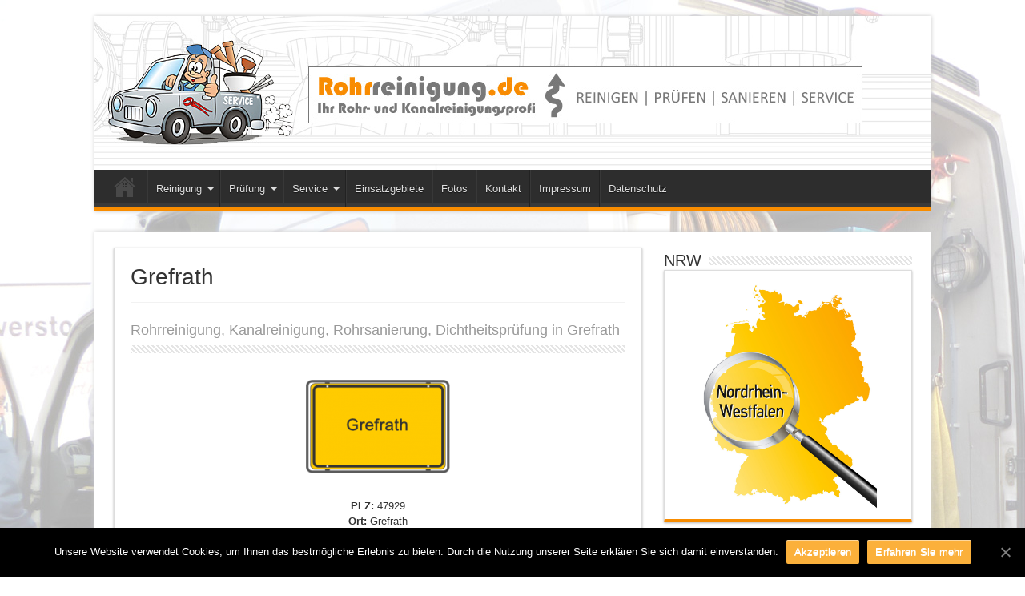

--- FILE ---
content_type: text/html; charset=UTF-8
request_url: https://www.rohrreinigung.de/grefrath-rohrreinigung-und-kanalreinigung-grefrath-47929/
body_size: 6380
content:
<!DOCTYPE html>
<html lang="de" prefix="og: http://ogp.me/ns#">
<head>
<meta charset="UTF-8" />

<link rel="profile" href="http://gmpg.org/xfn/11" />
<link rel="pingback" href="https://www.rohrreinigung.de/xmlrpc.php" />

	<!-- This site is optimized with the Yoast SEO plugin v14.9 - https://yoast.com/wordpress/plugins/seo/ -->
	<title>Grefrath Rohrreinigung und Kanalreinigung</title>
	<meta name="description" content="Rohrreinigung, Kanalreinigung, Rohrsanierung, Dichtheitsprüfung in 47929 Grefrath. Wir sind ihr Rohrreinigungsunternehmen in Grefrath und Umgebung." />
	<meta name="robots" content="index, follow, max-snippet:-1, max-image-preview:large, max-video-preview:-1" />
	<link rel="canonical" href="https://www.rohrreinigung.de/grefrath-rohrreinigung-und-kanalreinigung-grefrath-47929/" />
	<meta property="og:locale" content="de_DE" />
	<meta property="og:type" content="article" />
	<meta property="og:title" content="Grefrath Rohrreinigung und Kanalreinigung" />
	<meta property="og:description" content="Rohrreinigung, Kanalreinigung, Rohrsanierung, Dichtheitsprüfung in 47929 Grefrath. Wir sind ihr Rohrreinigungsunternehmen in Grefrath und Umgebung." />
	<meta property="og:url" content="https://www.rohrreinigung.de/grefrath-rohrreinigung-und-kanalreinigung-grefrath-47929/" />
	<meta property="og:site_name" content="Rohrreinigung.de" />
	<meta property="article:modified_time" content="2020-08-25T08:18:24+00:00" />
	<meta property="og:image" content="https://www.rohrreinigung.de/wp-content/uploads/2014/10/Grefrath.png" />
	<script type="application/ld+json" class="yoast-schema-graph">{"@context":"https://schema.org","@graph":[{"@type":"WebSite","@id":"https://www.rohrreinigung.de/#website","url":"https://www.rohrreinigung.de/","name":"Rohrreinigung.de","description":"Rohrreinigung und Kanalreinigung Infoportal","potentialAction":[{"@type":"SearchAction","target":"https://www.rohrreinigung.de/?s={search_term_string}","query-input":"required name=search_term_string"}],"inLanguage":"de"},{"@type":"ImageObject","@id":"https://www.rohrreinigung.de/grefrath-rohrreinigung-und-kanalreinigung-grefrath-47929/#primaryimage","inLanguage":"de","url":"https://www.rohrreinigung.de/wp-content/uploads/2014/10/Grefrath.png","width":180,"height":117,"caption":"Grefrath"},{"@type":"WebPage","@id":"https://www.rohrreinigung.de/grefrath-rohrreinigung-und-kanalreinigung-grefrath-47929/#webpage","url":"https://www.rohrreinigung.de/grefrath-rohrreinigung-und-kanalreinigung-grefrath-47929/","name":"Grefrath Rohrreinigung und Kanalreinigung","isPartOf":{"@id":"https://www.rohrreinigung.de/#website"},"primaryImageOfPage":{"@id":"https://www.rohrreinigung.de/grefrath-rohrreinigung-und-kanalreinigung-grefrath-47929/#primaryimage"},"datePublished":"2014-10-08T20:24:11+00:00","dateModified":"2020-08-25T08:18:24+00:00","description":"Rohrreinigung, Kanalreinigung, Rohrsanierung, Dichtheitspr\u00fcfung in 47929 Grefrath. Wir sind ihr Rohrreinigungsunternehmen in Grefrath und Umgebung.","inLanguage":"de","potentialAction":[{"@type":"ReadAction","target":["https://www.rohrreinigung.de/grefrath-rohrreinigung-und-kanalreinigung-grefrath-47929/"]}]}]}</script>
	<!-- / Yoast SEO plugin. -->


<link rel='dns-prefetch' href='//fonts.googleapis.com' />
<link rel='dns-prefetch' href='//s.w.org' />
<link rel="alternate" type="application/rss+xml" title="Rohrreinigung.de &raquo; Feed" href="https://www.rohrreinigung.de/feed/" />
<link rel="alternate" type="application/rss+xml" title="Rohrreinigung.de &raquo; Kommentar-Feed" href="https://www.rohrreinigung.de/comments/feed/" />
<link rel="alternate" type="application/rss+xml" title="Rohrreinigung.de &raquo; Grefrath Kommentar-Feed" href="https://www.rohrreinigung.de/grefrath-rohrreinigung-und-kanalreinigung-grefrath-47929/feed/" />
		<script type="text/javascript">
			window._wpemojiSettings = {"baseUrl":"https:\/\/s.w.org\/images\/core\/emoji\/13.0.0\/72x72\/","ext":".png","svgUrl":"https:\/\/s.w.org\/images\/core\/emoji\/13.0.0\/svg\/","svgExt":".svg","source":{"concatemoji":"https:\/\/www.rohrreinigung.de\/wp-includes\/js\/wp-emoji-release.min.js?ver=5.5.17"}};
			!function(e,a,t){var n,r,o,i=a.createElement("canvas"),p=i.getContext&&i.getContext("2d");function s(e,t){var a=String.fromCharCode;p.clearRect(0,0,i.width,i.height),p.fillText(a.apply(this,e),0,0);e=i.toDataURL();return p.clearRect(0,0,i.width,i.height),p.fillText(a.apply(this,t),0,0),e===i.toDataURL()}function c(e){var t=a.createElement("script");t.src=e,t.defer=t.type="text/javascript",a.getElementsByTagName("head")[0].appendChild(t)}for(o=Array("flag","emoji"),t.supports={everything:!0,everythingExceptFlag:!0},r=0;r<o.length;r++)t.supports[o[r]]=function(e){if(!p||!p.fillText)return!1;switch(p.textBaseline="top",p.font="600 32px Arial",e){case"flag":return s([127987,65039,8205,9895,65039],[127987,65039,8203,9895,65039])?!1:!s([55356,56826,55356,56819],[55356,56826,8203,55356,56819])&&!s([55356,57332,56128,56423,56128,56418,56128,56421,56128,56430,56128,56423,56128,56447],[55356,57332,8203,56128,56423,8203,56128,56418,8203,56128,56421,8203,56128,56430,8203,56128,56423,8203,56128,56447]);case"emoji":return!s([55357,56424,8205,55356,57212],[55357,56424,8203,55356,57212])}return!1}(o[r]),t.supports.everything=t.supports.everything&&t.supports[o[r]],"flag"!==o[r]&&(t.supports.everythingExceptFlag=t.supports.everythingExceptFlag&&t.supports[o[r]]);t.supports.everythingExceptFlag=t.supports.everythingExceptFlag&&!t.supports.flag,t.DOMReady=!1,t.readyCallback=function(){t.DOMReady=!0},t.supports.everything||(n=function(){t.readyCallback()},a.addEventListener?(a.addEventListener("DOMContentLoaded",n,!1),e.addEventListener("load",n,!1)):(e.attachEvent("onload",n),a.attachEvent("onreadystatechange",function(){"complete"===a.readyState&&t.readyCallback()})),(n=t.source||{}).concatemoji?c(n.concatemoji):n.wpemoji&&n.twemoji&&(c(n.twemoji),c(n.wpemoji)))}(window,document,window._wpemojiSettings);
		</script>
		<style type="text/css">
img.wp-smiley,
img.emoji {
	display: inline !important;
	border: none !important;
	box-shadow: none !important;
	height: 1em !important;
	width: 1em !important;
	margin: 0 .07em !important;
	vertical-align: -0.1em !important;
	background: none !important;
	padding: 0 !important;
}
</style>
	<link rel='stylesheet' id='contact-form-7-css'  href='https://www.rohrreinigung.de/wp-content/plugins/contact-form-7/includes/css/styles.css?ver=5.2.2' type='text/css' media='all' />
<link rel='stylesheet' id='cookie-notice-front-css'  href='https://www.rohrreinigung.de/wp-content/plugins/cookie-notice/css/front.min.css?ver=5.5.17' type='text/css' media='all' />
<link rel='stylesheet' id='tie-style-css'  href='https://www.rohrreinigung.de/wp-content/themes/rohrreinigung/style.css?ver=5.5.17' type='text/css' media='all' />
<link rel='stylesheet' id='Droid+Sans-css'  href='https://fonts.googleapis.com/css?family=Droid+Sans%3Aregular%2C700&#038;ver=5.5.17' type='text/css' media='all' />
<script type='text/javascript' src='https://www.rohrreinigung.de/wp-includes/js/jquery/jquery.js?ver=1.12.4-wp' id='jquery-core-js'></script>
<script type='text/javascript' id='cookie-notice-front-js-extra'>
/* <![CDATA[ */
var cnArgs = {"ajaxUrl":"https:\/\/www.rohrreinigung.de\/wp-admin\/admin-ajax.php","nonce":"630f4a00f7","hideEffect":"fade","position":"bottom","onScroll":"0","onScrollOffset":"100","onClick":"0","cookieName":"cookie_notice_accepted","cookieTime":"2592000","cookieTimeRejected":"2592000","cookiePath":"\/","cookieDomain":"","redirection":"0","cache":"1","refuse":"0","revokeCookies":"0","revokeCookiesOpt":"automatic","secure":"1","coronabarActive":"0"};
/* ]]> */
</script>
<script type='text/javascript' src='https://www.rohrreinigung.de/wp-content/plugins/cookie-notice/js/front.min.js?ver=1.3.2' id='cookie-notice-front-js'></script>
<link rel="https://api.w.org/" href="https://www.rohrreinigung.de/wp-json/" /><link rel="alternate" type="application/json" href="https://www.rohrreinigung.de/wp-json/wp/v2/pages/333" /><link rel="EditURI" type="application/rsd+xml" title="RSD" href="https://www.rohrreinigung.de/xmlrpc.php?rsd" />
<link rel="wlwmanifest" type="application/wlwmanifest+xml" href="https://www.rohrreinigung.de/wp-includes/wlwmanifest.xml" /> 
<meta name="generator" content="WordPress 5.5.17" />
<link rel='shortlink' href='https://www.rohrreinigung.de/?p=333' />
<link rel="alternate" type="application/json+oembed" href="https://www.rohrreinigung.de/wp-json/oembed/1.0/embed?url=https%3A%2F%2Fwww.rohrreinigung.de%2Fgrefrath-rohrreinigung-und-kanalreinigung-grefrath-47929%2F" />
<link rel="alternate" type="text/xml+oembed" href="https://www.rohrreinigung.de/wp-json/oembed/1.0/embed?url=https%3A%2F%2Fwww.rohrreinigung.de%2Fgrefrath-rohrreinigung-und-kanalreinigung-grefrath-47929%2F&#038;format=xml" />
<link rel="shortcut icon" href="https://www.rohrreinigung.de/wp-content/uploads/2020/08/gh.jpg" title="Favicon" />	
<!--[if IE]>
<script type="text/javascript">jQuery(document).ready(function (){ jQuery(".menu-item").has("ul").children("a").attr("aria-haspopup", "true");});</script>
<![endif]-->	
<!--[if lt IE 9]>
<script src="https://www.rohrreinigung.de/wp-content/themes/rohrreinigung/js/html5.js"></script>
<script src="https://www.rohrreinigung.de/wp-content/themes/rohrreinigung/js/selectivizr-min.js"></script>
<![endif]-->
<!--[if IE 9]>
<link rel="stylesheet" type="text/css" media="all" href="https://www.rohrreinigung.de/wp-content/themes/rohrreinigung/css/ie9.css" />
<![endif]-->
<!--[if IE 8]>
<link rel="stylesheet" type="text/css" media="all" href="https://www.rohrreinigung.de/wp-content/themes/rohrreinigung/css/ie8.css" />
<![endif]-->
<!--[if IE 7]>
<link rel="stylesheet" type="text/css" media="all" href="https://www.rohrreinigung.de/wp-content/themes/rohrreinigung/css/ie7.css" />
<![endif]-->
<script type='text/javascript'>
	/* <![CDATA[ */
	var tievar = {'go_to' : 'Gehe zu…'};
	var tie = {"ajaxurl":"https://www.rohrreinigung.de/wp-admin/admin-ajax.php" , "your_rating":"Deine Bewertung:"};
	/* ]]> */
</script>
<meta name="viewport" content="width=device-width, initial-scale=1, maximum-scale=1, user-scalable=no" />

<style type="text/css" media="screen"> 

body{
background-image: url('https://www.rohrreinigung.de/wp-content/uploads/2014/11/bg.jpg') !important; 
background-repeat:repeat !important; 
background-attachment:fixed !important; 
}

body{
	font-family: Arial, Helvetica, sans-serif;
}

.logo h1 a, .logo h2 a{
	font-family: Arial, Helvetica, sans-serif;
}

.logo span{
	font-family: Arial, Helvetica, sans-serif;
}

.top-nav, .top-nav ul li a {
	font-family: Arial, Helvetica, sans-serif;
}

#main-nav, #main-nav ul li a{
	font-family: Arial, Helvetica, sans-serif;
}

.page-title{
	font-family: Arial, Helvetica, sans-serif;
}

.post-title{
	font-family: Arial, Helvetica, sans-serif;
}

h2.post-box-title, h2.post-box-title a{
	font-family: Arial, Helvetica, sans-serif;
}

h3.post-box-title, h3.post-box-title a{
	font-family: Arial, Helvetica, sans-serif;
}

p.post-meta, p.post-meta a{
	font-family: Arial, Helvetica, sans-serif;
}

body.single .entry, body.page .entry{
	font-family: Arial, Helvetica, sans-serif;
}

.widget-top h4, .widget-top h4 a{
	font-family: Arial, Helvetica, sans-serif;
}

.footer-widget-top h4, .footer-widget-top h4 a{
	font-family: Arial, Helvetica, sans-serif;
}

.ei-title h2 , .slider-caption h2 a, .content .slider-caption h2 a, .slider-caption h2, .content .slider-caption h2, .content .ei-title h2{
	font-family: Arial, Helvetica, sans-serif;
}

.cat-box-title h2, .cat-box-title h2 a, .block-head h3, #respond h3, #comments-title, h2.review-box-header{
	font-family: Arial, Helvetica, sans-serif;
}
	#main-nav,.cat-box-content,#sidebar .widget-container,.post-listing {border-bottom-color: 4782BC;}
	.search-block .search-button,
	#topcontrol,
	#main-nav ul li.current-menu-item a,
	#main-nav ul li.current-menu-item a:hover,
	#main-nav ul li.current-menu-parent a,
	#main-nav ul li.current-menu-parent a:hover,
	#main-nav ul li.current-page-ancestor a,
	#main-nav ul li.current-page-ancestor a:hover,
	.pagination span.current,
	.share-post span.share-text,
	.flex-control-paging li a.flex-active,
	.ei-slider-thumbs li.ei-slider-element,
	.review-percentage .review-item span span,.review-final-score ,
	.woocommerce span.onsale, .woocommerce-page span.onsale ,
	.woocommerce .widget_price_filter .ui-slider .ui-slider-handle, .woocommerce-page .widget_price_filter .ui-slider .ui-slider-handle  {
		background-color:4782BC !important;
	}
	::-webkit-scrollbar-thumb{background-color:4782BC !important;}
	footer#theme-footer, .top-nav, .top-nav ul li.current-menu-item:after,#main-nav ul li.mega-menu .mega-menu-block, #main-nav ul ul {border-top-color: 4782BC;}
	.search-block:after {border-right-color:4782BC;}
	#main-nav ul > li.parent-list:hover > a:after{border-color:transparent transparent 4782BC;}
a {
	color: #F88C00;	text-decoration: none;}
a:hover {
	color: #454545;	text-decoration: underline;}

</style> 

</head>
<body id="top" class="page-template-default page page-id-333 cookies-not-set">
	<div class="background-cover"></div>
			<header id="theme-header" class="theme-header full-logo center-logo">
			
		<div class="header-content">
			<div class="logo">
			<h2>								<a title="Rohrreinigung.de" href="https://www.rohrreinigung.de/">
					<img src="https://www.rohrreinigung.de/wp-content/uploads/2014/10/logo14.jpg" alt="Rohrreinigung.de" /><strong>Rohrreinigung.de Rohrreinigung und Kanalreinigung Infoportal</strong>
				</a>
			</h2>			</div><!-- .logo /-->
						<div class="clear"></div>
		</div>	
													<nav id="main-nav">
				<div class="container">
					<div class="main-menu"><ul id="menu-menue" class="menu"><li id="menu-item-56" class="menu-item  menu-item-type-post_type  menu-item-object-page  menu-item-home"><a href="https://www.rohrreinigung.de/">Startseite</a></li>
<li id="menu-item-51" class="menu-item  menu-item-type-custom  menu-item-object-custom  menu-item-has-children"><a>Reinigung</a>
<ul class="sub-menu">
	<li id="menu-item-50" class="menu-item  menu-item-type-post_type  menu-item-object-page"><a href="https://www.rohrreinigung.de/abflussreinigung/">Abflussreinigung</a></li>
	<li id="menu-item-48" class="menu-item  menu-item-type-post_type  menu-item-object-page"><a href="https://www.rohrreinigung.de/kanalreinigung/">Kanalreinigung</a></li>
	<li id="menu-item-49" class="menu-item  menu-item-type-post_type  menu-item-object-page"><a href="https://www.rohrreinigung.de/rohrreinigung/">Rohrreinigung</a></li>
	<li id="menu-item-47" class="menu-item  menu-item-type-post_type  menu-item-object-page"><a href="https://www.rohrreinigung.de/reinigungsmethoden/">Reinigungsmethoden</a></li>
	<li id="menu-item-46" class="menu-item  menu-item-type-post_type  menu-item-object-page"><a href="https://www.rohrreinigung.de/fettabscheider/">Fettabscheider</a></li>
</ul> <!--End Sub Menu-->
</li>
<li id="menu-item-52" class="menu-item  menu-item-type-custom  menu-item-object-custom  menu-item-has-children"><a>Prüfung</a>
<ul class="sub-menu">
	<li id="menu-item-59" class="menu-item  menu-item-type-post_type  menu-item-object-page"><a href="https://www.rohrreinigung.de/dichtigkeitspruefung/">Dichtigkeitsprüfung</a></li>
	<li id="menu-item-45" class="menu-item  menu-item-type-post_type  menu-item-object-page"><a href="https://www.rohrreinigung.de/kanal-tv-untersuchung/">Kanal-TV-Untersuchung</a></li>
	<li id="menu-item-44" class="menu-item  menu-item-type-post_type  menu-item-object-page"><a href="https://www.rohrreinigung.de/rohrverlaufsortung/">Rohrverlaufsortung</a></li>
	<li id="menu-item-43" class="menu-item  menu-item-type-post_type  menu-item-object-page"><a href="https://www.rohrreinigung.de/signalnebelberauchung/">Signalnebelberauchung</a></li>
</ul> <!--End Sub Menu-->
</li>
<li id="menu-item-53" class="menu-item  menu-item-type-custom  menu-item-object-custom  menu-item-has-children"><a>Service</a>
<ul class="sub-menu">
	<li id="menu-item-41" class="menu-item  menu-item-type-post_type  menu-item-object-page"><a href="https://www.rohrreinigung.de/wartungsvertrag/">Wartungsvertrag</a></li>
	<li id="menu-item-54" class="menu-item  menu-item-type-post_type  menu-item-object-page"><a href="https://www.rohrreinigung.de/rattenschutzklappen/">Rattenschutzklappen</a></li>
	<li id="menu-item-55" class="menu-item  menu-item-type-post_type  menu-item-object-page"><a href="https://www.rohrreinigung.de/notdienst/">Notdienst</a></li>
</ul> <!--End Sub Menu-->
</li>
<li id="menu-item-64" class="menu-item  menu-item-type-post_type  menu-item-object-page"><a href="https://www.rohrreinigung.de/rohrreinigung-und-kanalreinigung/">Einsatzgebiete</a></li>
<li id="menu-item-1095" class="menu-item  menu-item-type-post_type  menu-item-object-page"><a href="https://www.rohrreinigung.de/fotos/">Fotos</a></li>
<li id="menu-item-626" class="menu-item  menu-item-type-post_type  menu-item-object-page"><a href="https://www.rohrreinigung.de/kontakt/">Kontakt</a></li>
<li id="menu-item-615" class="menu-item  menu-item-type-post_type  menu-item-object-page"><a href="https://www.rohrreinigung.de/impressum/">Impressum</a></li>
<li id="menu-item-616" class="menu-item  menu-item-type-post_type  menu-item-object-page  menu-item-privacy-policy"><a href="https://www.rohrreinigung.de/datenschutz/">Datenschutz</a></li>
</ul></div>									</div>
			</nav><!-- .main-nav /-->
					</header><!-- #header /-->
	
		
	<div id="main-content" class="container">	<div class="content">
				
				
								
		<article class="post-listing post post-333 page type-page status-publish hentry">
						<div class="post-inner">
				<h1 class="name post-title entry-title" itemprop="itemReviewed" itemscope itemtype="http://schema.org/Thing"><span itemprop="name">Grefrath</span></h1>
				<p class="post-meta"></p>
				<div class="clear"></div>
				<div class="entry">
					
					<h4><span style="color: #999999;">Rohrreinigung, Kanalreinigung, Rohrsanierung, Dichtheitsprüfung in Grefrath<br />
</span></h4>
<div class="clear"></div><div class="divider"></div>
<p style="text-align: center;"><img loading="lazy" class="alignnone size-full wp-image-334" src="https://www.rohrreinigung.de/wp-content/uploads/2014/10/Grefrath.png" alt="Grefrath" width="180" height="117" /></p>
<p style="text-align: center;"><strong>PLZ:</strong> 47929<br />
<strong>Ort:</strong> Grefrath<br />
<strong>E-Mail Adresse:</strong> <a title="info@hannecke-gmbh.de" href="mailto:info@hannecke-gmbh.de" target="_blank" rel="noopener noreferrer">info@hannecke-gmbh.de</a><br />
<strong>Webseite:</strong> <a title="www.hannecke-gmbh.de" href="http://www.hannecke-gmbh.de" target="_blank" rel="noopener noreferrer">www.hannecke-gmbh.de</a></p>
<p style="text-align: center;"><img loading="lazy" class="alignnone wp-image-742" src="https://www.rohrreinigung.de/wp-content/uploads/2014/10/logo-300x160.png" alt="Hannecke GmbH" width="197" height="105" srcset="https://www.rohrreinigung.de/wp-content/uploads/2014/10/logo-300x160.png 300w, https://www.rohrreinigung.de/wp-content/uploads/2014/10/logo-1024x547.png 1024w, https://www.rohrreinigung.de/wp-content/uploads/2014/10/logo.png 1200w" sizes="(max-width: 197px) 100vw, 197px" /></p>
<p><img loading="lazy" class="size-full wp-image-694 aligncenter" src="https://www.rohrreinigung.de/wp-content/uploads/2014/10/rufnummer.jpg" alt="24 Stunden Soforthilfe" width="355" height="91" srcset="https://www.rohrreinigung.de/wp-content/uploads/2014/10/rufnummer.jpg 355w, https://www.rohrreinigung.de/wp-content/uploads/2014/10/rufnummer-300x76.jpg 300w" sizes="(max-width: 355px) 100vw, 355px" /></p>
<div class="clear"></div><div class="divider"></div>
										
					
									</div><!-- .entry /-->	
				<span style="display:none" class="updated">2014-10-08</span>
								<div style="display:none" class="vcard author" itemprop="author" itemscope itemtype="http://schema.org/Person"><strong class="fn" itemprop="name"><a href="https://www.rohrreinigung.de/author/rohr_admin/" title="Beiträge von rohr_admin" rel="author">rohr_admin</a></strong></div>
								
			</div><!-- .post-inner -->
		</article><!-- .post-listing -->
				
				
		
	</div><!-- .content -->

<aside id="sidebar">
<div id="text-4" class="widget widget_text"><div class="widget-top"><h4>NRW</h4><div class="stripe-line"></div></div>
						<div class="widget-container">			<div class="textwidget"><CENTER><a href="https://www.rohrreinigung.de/rohrreinigung-und-kanalreinigung"><img  src="https://www.rohrreinigung.de/wp-content/uploads/2014/10/nrw.jpg" title="Rohrreinigung in NRW" alt="Rohrreinigung in NRW" width="223" height="287" /></a></div>
		</div></div><!-- .widget /--><div id="text-5" class="widget widget_text"><div class="widget-top"><h4>Baden-Württemberg</h4><div class="stripe-line"></div></div>
						<div class="widget-container">			<div class="textwidget"><CENTER><a href="https://www.rohrreinigung.de/rohrreinigung-baden-wuerttemberg/"><img  src="https://www.rohrreinigung.de/wp-content/uploads/2017/07/Fotolia_51778895.jpg" title="Rohrreinigung Baden-Würtemberg" alt="Rohrreinigung Baden-Würtemberg" width="210" height="293" ></a></div>
		</div></div><!-- .widget /--><div id="text-3" class="widget widget_text"><div class="widget-top"><h4>Unsere Leistungen:</h4><div class="stripe-line"></div></div>
						<div class="widget-container">			<div class="textwidget"><ul>
	<li><a title="Abflussreinigung" href="https://www.rohrreinigung.de/abflussreinigung">Abflussreinigung</a></li>
	<li><a title="Rohrreinigung" href="https://www.rohrreinigung.de/rohrreinigung">Rohrreinigung</a></li>
	<li><a title="Kanalreinigung" href="https://www.rohrreinigung.de/kanalreinigung">Kanalsanierung</a></li>
	<li><a href="https://www.rohrreinigung.de/reinigungsmethoden" title="Reinigungsmethoden">Reinigungsmethoden</a></li>
	<li><a href="https://www.rohrreinigung.de/fettabscheider" title="Fettabscheider">Fettabscheider</a></li>
	<li><a title="Kanal TV-Untersuchung" href="https://www.rohrreinigung.de/kanal-tv-untersuchung">Kanal TV-Untersuchung</a></li>
	<li><a href="https://www.rohrreinigung.de/dichtigkeitspruefung" title="Dichtigkeitsprüfung">Dichtigkeitsprüfung</a></li>
	<li><a href="https://www.rohrreinigung.de/rohrverlaufsortung" title="Rohrverlaufsortung">Rohrverlaufsortung</a></li>
	<li><a href="https://www.rohrreinigung.de/signalnebelberauchung" title="Signalnebelberauchung">Signalnebelberauchung</a></li>
	<li><a title="Notdienst" href="https://www.rohrreinigung.de/notdienst">Notdienst</a></li>
	<li><a href="https://www.rohrreinigung.de/wartungsvertrag" title="Wartungsvertrag">Wartungsvertrag</a></li>
	<li><a href="https://www.rohrreinigung.de/rattenschutzklappen" title="Rattenschutzklappen">Rattenschutzklappen</a></li>
</ul></div>
		</div></div><!-- .widget /--></aside>	<div class="clear"></div>
</div><!-- .container /-->

<footer id="theme-footer">
	<div id="footer-widget-area" class="footer-3c">

	
	

	
		
	</div><!-- #footer-widget-area -->
	<div class="clear"></div>
</footer><!-- .Footer /-->
				
<div class="clear"></div>
<div class="footer-bottom">
	<div class="container">
		<div class="alignright">
					</div>
				
		<div class="alignleft">
					</div>
		<div class="clear"></div>
	</div><!-- .Container -->
</div><!-- .Footer bottom -->
	<div id="topcontrol" class="tieicon-up-open" title="Nach oben scrollen"></div>
<div id="fb-root"></div>
<script type='text/javascript' id='contact-form-7-js-extra'>
/* <![CDATA[ */
var wpcf7 = {"apiSettings":{"root":"https:\/\/www.rohrreinigung.de\/wp-json\/contact-form-7\/v1","namespace":"contact-form-7\/v1"},"cached":"1"};
/* ]]> */
</script>
<script type='text/javascript' src='https://www.rohrreinigung.de/wp-content/plugins/contact-form-7/includes/js/scripts.js?ver=5.2.2' id='contact-form-7-js'></script>
<script type='text/javascript' src='https://www.rohrreinigung.de/wp-content/themes/rohrreinigung/js/tie-scripts.js?ver=5.5.17' id='tie-scripts-js'></script>
<script type='text/javascript' src='https://www.rohrreinigung.de/wp-includes/js/wp-embed.min.js?ver=5.5.17' id='wp-embed-js'></script>

		<!-- Cookie Notice plugin v1.3.2 by Digital Factory https://dfactory.eu/ -->
		<div id="cookie-notice" role="banner" class="cookie-notice-hidden cookie-revoke-hidden cn-position-bottom" aria-label="Cookie Notice" style="background-color: rgba(0,0,0,1);"><div class="cookie-notice-container" style="color: #fff;"><span id="cn-notice-text" class="cn-text-container">Unsere Website verwendet Cookies, um Ihnen das bestmögliche Erlebnis zu bieten. Durch die Nutzung unserer Seite erklären Sie sich damit einverstanden.</span><span id="cn-notice-buttons" class="cn-buttons-container"><a href="#" id="cn-accept-cookie" data-cookie-set="accept" class="cn-set-cookie cn-button wp-default button" aria-label="Akzeptieren">Akzeptieren</a><a href="/datenschutz/" target="_blank" id="cn-more-info" class="cn-more-info cn-button wp-default button" aria-label="Erfahren Sie mehr">Erfahren Sie mehr</a></span><a href="javascript:void(0);" id="cn-close-notice" data-cookie-set="accept" class="cn-close-icon" aria-label="Akzeptieren"></a></div>
			
		</div>
		<!-- / Cookie Notice plugin --></body>
</html>